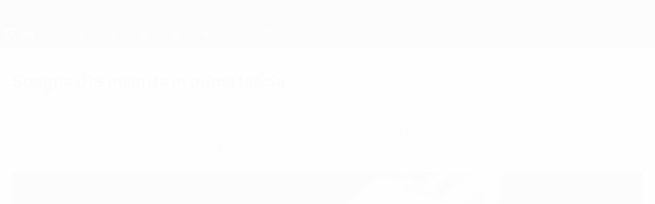

--- FILE ---
content_type: image/svg+xml
request_url: https://img.uefa.com/imgml/uefacom/under19/logo_small.svg
body_size: 9431
content:
<?xml version="1.0" encoding="UTF-8" standalone="no"?>
<!DOCTYPE svg PUBLIC "-//W3C//DTD SVG 1.1//EN" "http://www.w3.org/Graphics/SVG/1.1/DTD/svg11.dtd">
<svg width="100%" height="100%" viewBox="0 0 263 114" version="1.1" xmlns="http://www.w3.org/2000/svg" xmlns:xlink="http://www.w3.org/1999/xlink" xml:space="preserve" xmlns:serif="http://www.serif.com/" style="fill-rule:evenodd;clip-rule:evenodd;stroke-linejoin:round;stroke-miterlimit:2;">
    <g transform="matrix(1,0,0,1,-24.9051,-28.1085)">
        <g transform="matrix(1,0,0,1,265.812,56.1635)">
            <g id="U19_2026_Logo_L_White_RGB_OnBlack">
                <path d="M0,63.153C-1.729,63.153 -2.751,64.33 -2.751,65.835C-2.751,67.392 -2.162,68.569 0.018,68.569C2.129,68.569 2.804,67.202 2.804,65.766C2.804,64.226 1.99,63.153 0,63.153M0.035,69.728C-3.148,69.728 -4.118,67.911 -4.118,65.628C-4.118,62.513 -1.678,59.606 0.485,57.616L2.232,57.616C0.502,59.225 -1.038,60.886 -1.989,62.513C-1.989,62.513 -1.989,62.53 -1.973,62.53C-1.487,62.236 -0.64,61.976 0.208,61.976C2.925,61.976 4.257,63.516 4.257,65.783C4.257,67.981 2.873,69.728 0.035,69.728M-5.638,60.627C-5.638,62.409 -7.334,63.672 -8.943,64.693C-10.414,65.628 -12.058,66.666 -12.161,68.448L-5.5,68.448L-5.5,69.642L-13.667,69.642C-13.667,66.337 -12.179,65.316 -9.773,63.672C-8.77,62.98 -7.092,62.167 -7.092,60.661C-7.092,59.294 -7.888,58.74 -9.739,58.74C-10.587,58.74 -11.833,58.81 -13.044,59.156L-13.044,58.049C-12.006,57.598 -10.569,57.46 -9.67,57.46C-7.368,57.46 -5.638,58.395 -5.638,60.627M-19.167,58.637C-21.884,58.637 -22.178,61.353 -22.178,63.741C-22.178,66.7 -21.693,68.5 -19.167,68.5C-16.866,68.5 -16.347,66.32 -16.347,63.707C-16.347,61.423 -16.502,58.637 -19.167,58.637M-19.185,69.728C-22.974,69.728 -23.7,67.565 -23.7,63.707C-23.7,60.627 -23.061,57.425 -19.167,57.425C-15.343,57.425 -14.824,60.35 -14.824,63.672C-14.824,67.029 -15.741,69.728 -19.185,69.728M-25.187,60.627C-25.187,62.409 -26.883,63.672 -28.492,64.693C-29.963,65.628 -31.606,66.666 -31.71,68.448L-25.049,68.448L-25.049,69.642L-33.216,69.642C-33.216,66.337 -31.728,65.316 -29.322,63.672C-28.318,62.98 -26.641,62.167 -26.641,60.661C-26.641,59.294 -27.437,58.74 -29.288,58.74C-30.136,58.74 -31.382,58.81 -32.593,59.156L-32.593,58.049C-31.555,57.598 -30.118,57.46 -29.219,57.46C-26.917,57.46 -25.187,58.395 -25.187,60.627M-49.165,67.79C-47.867,68.275 -46.432,68.465 -45.116,68.465C-42.901,68.465 -42.192,67.669 -42.192,66.492C-42.192,65.264 -43.369,64.624 -45.255,64.053C-47.071,63.499 -49.062,62.945 -49.062,60.731C-49.062,58.36 -47.02,57.547 -44.771,57.547C-43.715,57.547 -42.365,57.702 -41.188,58.274L-41.188,59.519C-42.642,59 -44.13,58.896 -44.735,58.896C-46.605,58.896 -47.539,59.433 -47.539,60.557C-47.539,61.907 -46.345,62.167 -44.39,62.824C-42.469,63.465 -40.635,64.122 -40.635,66.527C-40.635,68.828 -42.521,69.798 -45.22,69.798C-46.362,69.798 -47.851,69.676 -49.165,69.036L-49.165,67.79ZM-50.686,69.642L-59.182,69.642L-59.182,57.685L-50.858,57.685L-50.858,58.983L-57.676,58.983L-57.676,62.737L-51.43,62.737L-51.43,64.018L-57.676,64.018L-57.676,68.361L-50.686,68.361L-50.686,69.642ZM-67.692,57.685L-67.692,68.361L-60.909,68.361L-60.909,69.642L-69.181,69.642L-69.181,57.685L-67.692,57.685ZM-78.228,65.16L-73.833,65.16L-75.996,59.259L-76.048,59.259L-78.228,65.16ZM-73.365,66.424L-78.695,66.424L-79.872,69.642L-81.464,69.642L-76.861,57.702L-75.131,57.702L-70.563,69.642L-72.172,69.642L-73.365,66.424ZM-80.423,57.685L-84.126,69.642L-85.718,69.642L-88.85,59.935L-91.946,69.642L-93.539,69.642L-97.433,57.685L-95.857,57.685L-92.743,67.531L-92.69,67.531L-89.61,57.685L-88.036,57.685L-84.922,67.531L-84.869,67.531L-81.963,57.685L-80.423,57.685ZM-143.749,45.322C-143.749,42.356 -146.153,39.951 -149.119,39.951C-152.085,39.951 -154.489,42.356 -154.489,45.322C-154.489,48.287 -152.085,50.692 -149.119,50.692C-146.153,50.692 -143.749,48.287 -143.749,45.322M-145.278,66.795C-145.249,66.714 -145.22,66.633 -145.193,66.551C-143.512,61.466 -144.789,56.184 -148.171,51.371C-148.481,51.419 -148.796,51.452 -149.119,51.452C-150.745,51.452 -152.219,50.814 -153.316,49.782C-152.331,51.17 -151.553,52.593 -151.026,54.03C-151.026,54.031 -151.025,54.032 -151.025,54.033C-150.882,54.423 -150.757,54.814 -150.65,55.205C-150.648,55.215 -150.645,55.225 -150.642,55.235C-150.573,55.49 -150.512,55.745 -150.459,56C-150.458,56.007 -150.456,56.014 -150.455,56.021C-150.429,56.145 -150.406,56.268 -150.384,56.392C-150.382,56.407 -150.379,56.422 -150.377,56.437C-150.334,56.683 -150.3,56.93 -150.273,57.176C-150.271,57.193 -150.269,57.209 -150.267,57.225C-150.255,57.345 -150.244,57.464 -150.235,57.583C-150.233,57.6 -150.232,57.618 -150.231,57.635C-150.223,57.754 -150.216,57.874 -150.211,57.993C-150.211,57.996 -150.21,57.999 -150.21,58.001C-150.206,58.121 -150.203,58.241 -150.202,58.361L-150.202,58.425C-150.202,58.542 -150.203,58.659 -150.206,58.776C-150.206,58.792 -150.207,58.808 -150.208,58.824C-150.211,58.934 -150.216,59.045 -150.223,59.156C-150.224,59.17 -150.225,59.184 -150.226,59.199C-150.234,59.315 -150.243,59.431 -150.255,59.546C-150.257,59.57 -150.259,59.593 -150.262,59.617C-150.274,59.733 -150.287,59.849 -150.303,59.965C-150.305,59.976 -150.306,59.987 -150.308,59.998C-150.323,60.108 -150.34,60.217 -150.359,60.327C-150.362,60.347 -150.366,60.367 -150.369,60.388C-150.389,60.502 -150.411,60.615 -150.435,60.728C-150.439,60.751 -150.445,60.774 -150.45,60.798C-150.475,60.914 -150.501,61.031 -150.53,61.148C-150.552,61.237 -150.576,61.326 -150.601,61.414C-150.608,61.439 -150.615,61.463 -150.622,61.488C-150.642,61.557 -150.663,61.625 -150.684,61.694C-150.691,61.716 -150.698,61.738 -150.705,61.76C-150.764,61.945 -150.828,62.129 -150.899,62.312C-150.901,62.319 -150.904,62.325 -150.906,62.332C-150.942,62.425 -150.979,62.517 -151.018,62.61L-151.018,62.611C-152.111,65.225 -154.339,67.722 -157.362,69.877C-159.268,71.142 -161.628,72.363 -164.58,73.485C-185.259,81.346 -208.974,79.242 -223.297,73.485C-237.62,67.728 -240.907,64.676 -240.907,64.676C-220.245,87.686 -176.572,91.208 -156.008,78.622C-149.737,74.784 -146.621,70.676 -145.319,66.82C-145.306,66.812 -145.292,66.804 -145.278,66.795M-181.655,32.5C-181.084,32.067 -179.559,30.964 -179.203,30.682C-178.414,31.37 -177.519,32.253 -176.629,33.359C-176.174,33.922 -175.781,34.473 -175.434,35C-175.833,34.906 -176.23,34.809 -176.634,34.724C-178.866,34.258 -181.064,33.904 -183.214,33.653C-182.753,33.286 -182.815,33.381 -181.655,32.5M-177.706,-28.055C-208.378,-28.055 -233.244,-3.19 -233.244,27.483C-233.244,48.894 -221.126,67.472 -203.376,76.741C-200.274,77.068 -197.112,77.24 -193.962,77.24C-185.638,77.24 -177.463,76.081 -170.021,73.865C-170.26,73.868 -170.497,73.874 -170.736,73.874C-186.572,73.874 -200.619,66.432 -209.391,54.949C-211.077,51.616 -212.023,48.347 -211.319,45.521C-209.39,37.783 -200.551,33.437 -188.983,33.652C-188.295,34.082 -187.937,34.33 -187.937,34.33C-187.561,34.59 -186.696,35.202 -185.574,35.157C-185.41,35.15 -185.294,35.113 -185.195,35.089C-184.196,34.848 -184.555,34.828 -183.683,34.047C-181.63,34.313 -179.518,34.71 -177.366,35.246C-176.508,35.46 -175.676,35.702 -174.844,35.953C-174.771,36.078 -174.693,36.207 -174.625,36.328C-174.514,35.676 -174.065,33.536 -172.144,31.907C-170.923,30.872 -169.644,30.498 -168.951,30.35C-169.556,30.598 -170.76,31.186 -171.799,32.448C-172.925,33.814 -173.249,35.23 -173.356,35.879C-173.178,36.007 -173.006,36.12 -172.837,36.225C-172.297,36.564 -171.797,36.816 -171.303,37.136L-171.302,37.137L-171.313,37.14C-171.299,37.145 -171.286,37.152 -171.272,37.157C-170.732,37.51 -170.199,37.947 -169.628,38.689C-169.503,38.852 -169.379,39.054 -169.255,39.295C-168.52,40.72 -168.275,43.413 -168.239,43.76C-168.114,44.977 -167.249,46.235 -165.517,48.751C-162.905,52.545 -161.468,52.897 -161.546,54.65C-161.553,54.797 -161.565,54.899 -161.575,54.978C-161.648,55.573 -161.628,56.098 -161.619,56.338C-161.599,56.848 -161.586,57.107 -161.439,57.314C-161.308,57.496 -161.141,57.589 -160.907,57.697C-160.315,57.97 -159.578,58.31 -158.469,58.366C-158.11,58.384 -158.002,58.358 -157.67,58.409C-157.373,58.455 -157.16,58.554 -157.112,58.575C-156.788,58.712 -155.585,58.933 -154.164,58.795C-153.168,58.698 -152.477,58.622 -152.232,58.133C-152.063,57.794 -152.194,57.425 -152.206,57.392C-152.368,56.957 -152.806,56.819 -153.45,56.519C-153.45,56.519 -154.479,56.04 -155.54,55.302C-156.114,54.903 -156.677,54.435 -156.958,54.201C-157.252,53.958 -157.396,53.834 -157.533,53.706C-157.873,53.39 -158.033,53.193 -158.282,52.999C-158.448,52.869 -158.5,52.875 -158.684,52.734C-158.874,52.589 -159.023,52.443 -159.166,52.285C-159.508,51.906 -159.759,51.525 -159.847,51.377C-160.491,50.297 -162.19,45.358 -162.608,44.125C-163.083,42.721 -163.404,41.644 -163.628,40.795C-159.924,42.975 -156.803,45.513 -154.513,48.237C-154.982,47.37 -155.249,46.377 -155.249,45.321C-155.249,44.956 -155.211,44.6 -155.15,44.252C-157.752,42.251 -160.753,40.452 -164.04,38.913C-164.068,38.726 -164.09,38.559 -164.102,38.431C-164.122,38.209 -164.128,37.987 -164.123,37.739C-164.116,37.425 -164.082,36.702 -164.318,35.785C-164.656,34.479 -165.329,33.609 -165.808,33.004C-166.366,32.298 -166.702,31.835 -166.939,31.489C-166.939,31.489 -167.287,30.995 -167.588,30.533C-168.424,29.246 -168.823,28.263 -169.855,26.218C-170.053,25.826 -170.361,25.221 -170.756,24.479C-170.944,23.872 -171.166,22.954 -171.189,21.828C-171.225,20.024 -170.734,18.456 -170.439,17.517C-170.2,16.754 -169.872,15.893 -169.619,14.573C-169.581,14.373 -169.525,14.036 -169.456,13.58C-169.366,12.985 -169.296,12.272 -169.272,11.339C-169.302,12.5 -169.204,12.674 -168.511,13.137C-168.348,13.245 -168.077,13.385 -167.684,13.432C-166.882,14.387 -165.997,15.377 -165.025,16.386C-163.047,18.438 -161.895,19.398 -161.895,19.398C-161.151,20.074 -160.841,20.327 -160.477,20.875C-159.741,21.982 -160.031,22.41 -159.413,23.475C-158.669,24.757 -157.214,25.917 -156.371,25.572C-156.108,25.464 -155.97,25.237 -155.869,25.07C-155.424,24.337 -155.687,23.374 -156.076,22.795C-156.437,22.257 -156.78,22.24 -157.434,21.761C-158.089,21.283 -158.509,20.648 -159.325,19.398C-160.34,17.842 -160.994,16.559 -161.156,16.238C-162.131,14.307 -162.103,13.823 -162.899,12.634C-163.482,11.762 -164.083,11.134 -164.494,10.744C-164.886,10.803 -165.492,10.942 -166.148,11.305C-166.849,11.694 -167.307,12.172 -167.566,12.487C-167.567,12.384 -167.556,11.142 -166.502,10.419C-165.755,9.906 -164.772,9.854 -163.954,10.279C-164.313,9.905 -164.902,9.247 -165.484,8.332C-166.983,5.973 -166.842,4.416 -168.363,2.71C-168.731,2.297 -169.36,1.692 -170.372,1.144C-170.231,1.095 -170.003,0.92 -169.73,0.487C-169.502,0.125 -169.477,-0.233 -169.475,-0.383C-169.342,-0.393 -169.056,-0.434 -168.929,-0.648C-168.898,-0.702 -168.865,-0.785 -168.893,-1.14C-168.939,-1.719 -169.055,-1.889 -168.966,-2.162C-168.931,-2.27 -168.869,-2.349 -168.747,-2.503C-168.412,-2.928 -168.075,-3.178 -168.02,-3.222C-167.743,-3.442 -167.521,-4.059 -167.801,-5.834C-167.717,-5.884 -167.622,-5.961 -167.56,-6.08C-167.174,-6.823 -168.433,-8.399 -169.621,-9.259C-171.09,-10.322 -173.072,-10.742 -174.714,-10.237C-175.514,-9.991 -176.203,-9.535 -176.171,-9.45C-176.147,-9.387 -175.746,-9.559 -175.344,-9.371C-175.138,-9.275 -175.001,-9.116 -174.911,-8.977C-175.163,-8.965 -175.595,-8.912 -176.063,-8.672C-176.675,-8.359 -177.012,-7.901 -177.155,-7.678C-177.096,-7.729 -176.747,-8.025 -176.289,-7.953C-176.115,-7.926 -175.981,-7.854 -175.895,-7.796C-176.255,-7.281 -176.412,-6.803 -176.486,-6.496C-176.68,-5.693 -176.636,-4.708 -176.372,-4.244C-176.346,-4.198 -176.268,-4.07 -176.245,-3.884C-176.212,-3.616 -176.316,-3.398 -176.372,-3.279C-176.719,-2.551 -176.814,-2.237 -176.962,-2.043C-176.967,-2.038 -176.971,-2.033 -176.973,-2.03C-176.847,-1.626 -176.387,-0.326 -175.076,0.597C-173.59,1.643 -171.856,1.374 -171.861,1.47C-171.867,1.577 -174.06,2.071 -176.131,0.967C-177.518,0.228 -178.252,-0.907 -178.573,-1.494C-179.136,-1.127 -179.746,-0.769 -180.406,-0.434C-184.002,1.393 -187.53,1.779 -190.111,1.757C-190.005,2.108 -189.865,2.487 -189.68,2.883C-189.173,3.966 -188.519,4.761 -187.978,5.303C-188.383,5.127 -188.998,4.801 -189.601,4.216C-190.245,3.59 -190.598,2.937 -190.782,2.523C-191.302,2.651 -192.044,2.795 -192.948,2.838C-193.743,2.876 -194.342,2.82 -194.996,2.759C-196.382,2.63 -196.479,2.451 -197.359,2.405C-198.136,2.363 -198.262,2.484 -199.998,2.72C-200.966,2.851 -201.706,2.912 -203.188,3.035C-205.44,3.221 -205.83,3.173 -206.26,3.035C-206.473,2.966 -207.133,2.735 -207.914,2.405C-208.779,2.038 -208.794,1.972 -209.016,1.971C-210.274,1.966 -211.064,4.06 -211.182,4.374C-211.368,4.867 -211.347,5.053 -211.261,5.161C-211.029,5.456 -210.178,5.38 -209.686,4.965C-209.494,4.803 -209.456,4.673 -209.292,4.649C-208.993,4.607 -208.842,5.003 -208.426,5.319C-207.626,5.925 -206.556,5.696 -206.456,5.673C-206.241,5.624 -205.847,5.502 -205.433,5.161C-203.076,5.641 -201.228,6.092 -199.958,6.422C-198.832,6.714 -198.004,6.95 -196.808,6.934C-195.375,6.914 -194.563,6.535 -193.499,6.264C-192.262,5.949 -190.435,5.712 -187.978,6.154C-187.694,6.362 -187.411,6.57 -187.127,6.778C-186.949,6.612 -186.506,6.242 -185.82,6.107C-185.051,5.955 -184.443,6.188 -184.225,6.284C-183.484,7.294 -182.106,9.462 -181.682,12.564C-181.208,16.034 -182.193,18.745 -182.691,19.899C-181.937,19.519 -180.347,18.856 -178.337,19.064C-174.426,19.468 -172.367,22.813 -172.114,23.238C-172.645,22.602 -174.496,20.545 -177.49,20.166C-178.016,20.1 -180.747,19.81 -182.388,21.262C-183.104,21.895 -183.523,22.699 -183.523,22.699C-183.887,23.398 -183.899,23.846 -184.052,24.287C-184.285,24.957 -184.92,25.823 -186.76,26.552C-186.285,27.168 -185.724,27.823 -185.062,28.485C-183.832,29.716 -182.6,30.629 -181.537,31.299C-182.374,31.123 -183.919,30.673 -185.355,29.407C-186.06,28.785 -186.547,28.136 -186.878,27.606C-186.995,27.782 -187.112,27.958 -187.229,28.133C-188.22,27.381 -189.37,26.742 -190.698,26.338C-190.796,26.308 -190.873,26.285 -190.915,26.274C-191.389,26.144 -192.3,25.961 -194.782,25.77C-199.021,25.444 -199.729,25.591 -200.567,24.863C-201.523,24.032 -201.333,23.207 -202.351,22.633C-203.415,22.033 -204.712,22.321 -205.6,22.633C-205.968,22.422 -207.515,21.59 -209.203,22.16C-210.338,22.544 -211.768,23.638 -211.567,24.642C-211.458,25.181 -210.894,25.616 -210.385,25.764C-209.794,25.936 -209.28,25.723 -209.026,25.646C-208.255,25.411 -207.002,25.557 -204.891,27.241C-204.644,27.316 -204.346,27.384 -204.005,27.418C-203.348,27.483 -202.795,27.396 -202.41,27.3C-200.392,27.836 -198.836,28.477 -197.802,28.954C-194.1,30.663 -191.355,32.212 -189.712,33.205C-202.076,32.966 -212.053,36.417 -216.206,42.408C-217.924,37.594 -218.869,32.43 -218.869,27.047C-218.869,26.841 -218.864,26.635 -218.861,26.429C-218.534,-0.245 -197.115,-21.768 -170.736,-21.768C-145.046,-21.768 -124.068,-1.352 -122.688,24.353C-124.124,-0.254 -145.083,-19.779 -170.736,-19.779C-183.162,-19.779 -194.487,-15.198 -203.027,-7.678C-194.578,-13.617 -181.497,-17.108 -170.269,-16.05C-145.497,-13.715 -121,7.383 -122.835,31.436C-124.195,45.639 -132.053,58.006 -143.513,65.666C-143.618,66.109 -143.737,66.549 -143.881,66.985C-143.912,67.079 -143.945,67.173 -143.979,67.266L-144.147,67.73L-144.184,67.752C-145.166,70.387 -146.851,72.862 -149.208,75.159C-133.011,65.456 -122.167,47.737 -122.167,27.483C-122.167,-3.19 -147.033,-28.055 -177.706,-28.055M-136.909,82.44L-137.039,78.971L-138.386,81.28L-138.831,81.28L-140.202,79L-140.337,82.44L-140.83,82.44L-140.595,78.391L-140.027,78.391L-138.603,80.799L-137.231,78.391L-136.646,78.391L-136.411,82.44L-136.909,82.44ZM-143.12,82.44L-143.12,78.83L-144.509,78.83L-144.509,78.391L-141.239,78.391L-141.239,78.83L-142.616,78.83L-142.616,82.44L-143.12,82.44ZM-69.896,-0.905L-70.839,-1.826C-64.684,-8.127 -56.094,-12.038 -46.591,-12.038C-37.088,-12.038 -28.499,-8.127 -22.344,-1.826L-23.287,-0.905C-29.203,-6.961 -37.458,-10.719 -46.591,-10.719C-55.725,-10.719 -63.981,-6.961 -69.896,-0.905M-60.629,9.553L-61.621,8.684C-57.958,4.507 -52.583,1.87 -46.591,1.87C-40.6,1.87 -35.225,4.507 -31.562,8.684L-32.553,9.553C-35.975,5.652 -40.996,3.189 -46.591,3.189C-52.188,3.189 -57.208,5.652 -60.629,9.553M-27.934,-2.438C-27.541,-2.136 -27.569,-1.83 -27.667,-1.527L-30.113,6.959L-31.498,5.688L-31.027,4.052L-32.656,2.801L-31.247,1.885L-30.554,2.417L-29.714,-0.495L-35.045,2.968L-36.609,2.091L-29.212,-2.712C-28.944,-2.886 -28.657,-2.991 -28.264,-2.69L-27.934,-2.438ZM-62.128,3.651C-62.731,3.583 -63.109,3.332 -63.684,2.622L-66.626,-0.996L-67.93,0.064L-64.714,4.022C-64.041,4.848 -63.278,5.289 -62.381,5.372C-61.37,5.466 -60.469,5.163 -59.579,4.443C-58.693,3.719 -58.212,2.899 -58.097,1.89C-57.994,0.996 -58.271,0.159 -58.942,-0.669L-62.158,-4.627L-63.462,-3.567L-60.522,0.052C-59.944,0.76 -59.777,1.182 -59.833,1.786C-59.877,2.283 -60.178,2.782 -60.631,3.149C-61.083,3.517 -61.633,3.711 -62.128,3.651M-49.446,-7.063L-49.762,-8.618L-54.961,-7.56C-55.321,-7.486 -55.534,-7.208 -55.454,-6.815L-54.367,-1.468C-53.996,0.353 -52.674,0.768 -51.208,0.47L-48.043,-0.174L-48.36,-1.728L-51.431,-1.103C-52.224,-0.942 -52.576,-1.096 -52.756,-1.98L-52.919,-2.782L-49.101,-3.558L-49.412,-5.089L-53.23,-4.312L-53.617,-6.215L-49.446,-7.063ZM-41.391,-3.045L-37.623,-2.056L-37.226,-3.567L-40.996,-4.556L-40.788,-5.347C-40.559,-6.22 -40.198,-6.354 -39.416,-6.149L-36.384,-5.354L-35.981,-6.888L-39.105,-7.707C-40.553,-8.087 -41.896,-7.745 -42.367,-5.949L-43.752,-0.671C-43.853,-0.283 -43.656,0.008 -43.301,0.101L-42.284,0.368L-41.391,-3.045ZM13.328,24.273C15.424,24.273 16.635,22.856 16.635,21.084C16.635,19.194 15.956,17.777 13.298,17.777C10.759,17.777 9.903,19.43 9.903,21.172C9.903,23.003 10.907,24.273 13.328,24.273M21.094,21.32C21.094,26.396 16.963,31.159 13.234,34.517C13.104,34.634 12.936,34.697 12.761,34.697L8.97,34.697C8.327,34.697 8.021,33.908 8.493,33.471C10.897,31.249 12.985,29.207 14.184,27.757L14.066,27.609C13.535,27.787 12.944,27.875 12.294,27.875C7.481,27.875 5.385,25.07 5.385,21.084C5.385,17.186 8.013,14.026 13.328,14.026C19.44,14.026 21.094,17.541 21.094,21.32M-15.656,33.631L-19.517,26.957C-16.701,25.683 -15.93,23.045 -15.93,20.911C-15.93,16.673 -18.628,14.213 -23.785,14.213L-32.354,14.213C-32.745,14.213 -33.062,14.53 -33.062,14.921L-33.062,33.985C-33.062,34.376 -32.745,34.694 -32.354,34.694L-28.88,34.694C-28.488,34.694 -28.171,34.376 -28.171,33.985L-28.171,27.728L-28.156,27.728L-28.156,23.727L-28.171,23.727L-28.171,18.244L-23.992,18.244C-21.799,18.244 -20.762,19.192 -20.762,20.882C-20.762,22.275 -21.295,23.727 -23.785,23.727L-26.594,23.727L-26.594,27.728L-24.23,27.728L-20.754,34.316C-20.631,34.548 -20.39,34.694 -20.127,34.694L-16.269,34.694C-15.724,34.694 -15.383,34.103 -15.656,33.631M-36.292,34.694L-50.999,34.694C-51.39,34.694 -51.707,34.376 -51.707,33.985L-51.707,14.951C-51.707,14.559 -51.39,14.242 -50.999,14.242L-36.588,14.242C-36.197,14.242 -35.879,14.559 -35.879,14.951L-35.879,17.565C-35.879,17.956 -36.197,18.273 -36.588,18.273L-46.787,18.273L-46.787,22.008L-37.477,22.008C-37.086,22.008 -36.769,22.325 -36.769,22.716L-36.769,25.301C-36.769,25.692 -37.086,26.009 -37.477,26.009L-46.787,26.009L-46.787,30.692L-36.292,30.692C-35.9,30.692 -35.583,31.009 -35.583,31.401L-35.583,33.985C-35.583,34.376 -35.9,34.694 -36.292,34.694M-67.367,18.244L-67.367,30.663L-63.781,30.663C-60.877,30.663 -58.713,29.151 -58.713,24.586C-58.713,19.488 -61.143,18.244 -63.989,18.244L-67.367,18.244ZM-64.107,14.242C-56.075,14.242 -53.674,18.985 -53.674,24.497C-53.674,29.151 -55.689,34.694 -63.781,34.694L-71.55,34.694C-71.941,34.694 -72.258,34.376 -72.258,33.985L-72.258,14.951C-72.258,14.559 -71.941,14.242 -71.55,14.242L-64.107,14.242ZM-75.021,14.951L-75.021,33.985C-75.021,34.376 -75.338,34.694 -75.729,34.694L-78.85,34.694C-79.071,34.694 -79.279,34.591 -79.413,34.416L-88.833,22.097L-88.833,33.985C-88.833,34.376 -89.15,34.694 -89.541,34.694L-92.956,34.694C-93.347,34.694 -93.664,34.376 -93.664,33.985L-93.664,14.921C-93.664,14.53 -93.347,14.213 -92.956,14.213L-89.865,14.213C-89.644,14.213 -89.436,14.315 -89.302,14.49L-79.852,26.839L-79.852,14.951C-79.852,14.559 -79.535,14.242 -79.144,14.242L-75.729,14.242C-75.338,14.242 -75.021,14.559 -75.021,14.951M-96.987,14.242C-96.596,14.242 -96.279,14.559 -96.279,14.951L-96.279,26.78C-96.279,32.559 -100.132,34.931 -105.26,34.931C-111.454,34.931 -114.27,31.878 -114.27,26.78L-114.27,14.951C-114.27,14.559 -113.953,14.242 -113.561,14.242L-110.088,14.242C-109.696,14.242 -109.379,14.559 -109.379,14.951L-109.379,26.839C-109.379,29.329 -107.957,30.9 -105.26,30.9C-102.681,30.9 -101.199,29.447 -101.199,26.839L-101.199,14.951C-101.199,14.559 -100.882,14.242 -100.49,14.242L-96.987,14.242ZM-13.683,23.788L-6.742,23.788C-6.35,23.788 -6.033,24.105 -6.033,24.496L-6.033,26.903C-6.033,27.294 -6.35,27.611 -6.742,27.611L-13.683,27.611C-14.074,27.611 -14.392,27.294 -14.392,26.903L-14.392,24.496C-14.392,24.105 -14.074,23.788 -13.683,23.788M-0.787,18.472L-5.261,18.876C-5.676,18.914 -6.033,18.587 -6.033,18.171L-6.033,16.171C-6.033,15.837 -5.799,15.548 -5.471,15.478L0.429,14.234L3.129,14.234C3.52,14.234 3.837,14.551 3.837,14.942L3.837,34.006C3.837,34.397 3.52,34.715 3.129,34.715L-0.079,34.715C-0.47,34.715 -0.787,34.397 -0.787,34.006L-0.787,18.472ZM15.499,40.609L13.103,40.609L13.103,44.299L15.604,44.299C16.968,44.299 17.265,43.25 17.265,42.41C17.265,41.361 16.618,40.609 15.499,40.609M10.216,50.317L10.216,38.229L15.534,38.229C18.315,38.229 20.222,39.944 20.222,42.427C20.222,44.177 19.207,46.678 15.551,46.678L13.103,46.678L13.103,50.317L10.216,50.317ZM5.301,38.229L8.205,38.229L8.205,50.316L5.301,50.316L5.301,38.229ZM0.402,50.317L0.402,45.244L-4.67,45.244L-4.67,50.317L-7.557,50.317L-7.557,38.229L-4.67,38.229L-4.67,42.882L0.402,42.882L0.402,38.229L3.289,38.229L3.289,50.317L0.402,50.317ZM-18.681,47.378C-16.915,47.903 -15.235,48.042 -14.116,48.042C-12.559,48.042 -12.07,47.553 -12.07,46.853C-12.07,44.737 -18.629,45.629 -18.629,41.606C-18.629,38.929 -16.355,38.107 -13.819,38.107C-12.734,38.107 -11.16,38.177 -9.691,38.841L-9.691,41.133C-11.545,40.538 -13.329,40.521 -13.784,40.521C-15.061,40.521 -15.69,40.836 -15.69,41.448C-15.69,42.113 -14.956,42.375 -13.224,42.935C-11.178,43.6 -9.131,44.282 -9.131,46.888C-9.131,49.529 -11.23,50.457 -14.203,50.457C-15.393,50.457 -16.985,50.369 -18.681,49.687L-18.681,47.378ZM-20.257,38.247L-20.257,50.317L-22.723,50.317L-28.408,42.882L-28.408,50.317L-31.259,50.317L-31.259,38.229L-28.81,38.229L-23.108,45.681L-23.108,38.247L-20.257,38.247ZM-41.895,44.404C-41.895,46.678 -41.317,48.078 -39.009,48.078C-36.665,48.078 -35.965,46.748 -35.965,44.404C-35.965,42.095 -36.542,40.521 -39.009,40.521C-41.353,40.521 -41.895,42.235 -41.895,44.404M-33.008,44.404C-33.008,47.483 -34.146,50.439 -38.956,50.439C-43.487,50.439 -44.816,48.323 -44.816,44.404C-44.816,39.944 -42.612,38.089 -38.939,38.089C-34.845,38.089 -33.008,40.206 -33.008,44.404M-49.556,38.229L-46.652,38.229L-46.652,50.316L-49.556,50.316L-49.556,38.229ZM-55.767,40.609L-58.163,40.609L-58.163,44.299L-55.662,44.299C-54.297,44.299 -54,43.25 -54,42.41C-54,41.361 -54.647,40.609 -55.767,40.609M-61.049,50.317L-61.049,38.229L-55.731,38.229C-52.95,38.229 -51.044,39.944 -51.044,42.427C-51.044,44.177 -52.058,46.678 -55.714,46.678L-58.163,46.678L-58.163,50.317L-61.049,50.317ZM-65.703,50.317L-65.948,42.148L-68.711,47.36L-70.88,47.36L-73.696,42.305L-73.924,50.317L-76.793,50.317L-76.005,38.229L-72.979,38.229L-69.796,44.317L-66.752,38.229L-63.656,38.229L-62.886,50.317L-65.703,50.317ZM-84.017,41.868L-85.294,45.716L-82.618,45.716L-83.912,41.868L-84.017,41.868ZM-81.726,48.025L-86.168,48.025C-86.658,49.32 -86.868,49.862 -87.025,50.317L-90.104,50.317L-85.416,38.247L-82.355,38.247L-77.755,50.317L-80.833,50.317L-81.726,48.025ZM-94.041,50.317L-94.041,45.244L-99.113,45.244L-99.113,50.317L-102,50.317L-102,38.229L-99.113,38.229L-99.113,42.882L-94.041,42.882L-94.041,38.229L-91.154,38.229L-91.154,50.317L-94.041,50.317ZM-103.871,38.737L-103.871,41.046C-105.481,40.573 -106.652,40.469 -107.492,40.469C-109.434,40.469 -110.483,41.606 -110.483,44.369C-110.483,47.098 -109.626,48.06 -107.475,48.06C-106.565,48.06 -105.533,47.973 -103.574,47.326L-103.574,49.67C-104.991,50.247 -106.53,50.439 -107.58,50.439C-111.41,50.439 -113.404,49.127 -113.404,44.492C-113.404,39.821 -111.113,38.089 -107.439,38.089C-106.408,38.089 -105.253,38.194 -103.871,38.737" style="fill:white;fill-rule:nonzero;"/>
            </g>
        </g>
    </g>
</svg>
